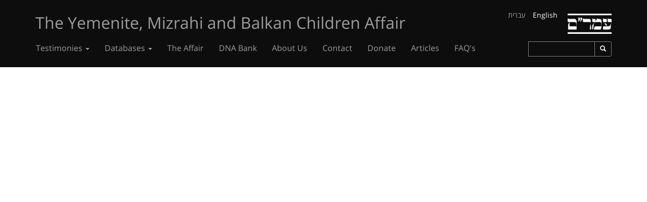

--- FILE ---
content_type: text/html; charset=UTF-8
request_url: https://www.edut-amram.org/en/testimonies/israela-tam/
body_size: 4370
content:
<!doctype html>
<html lang="en">
    <head>
        <meta charset="utf-8">
				<title>Rachel and Saadia Tam - The Yemenite, Mizrahi and Balkan Children Affair</title>
						
		
		<!-- Open Graph Protocol Meta -->
		<meta property="og:site_name" content="The Yemenite, Mizrahi and Balkan Children Affair">
		<meta property="og:type" content="article">
		<meta property="og:url" content="http://www.edut-amram.org/en/testimonies/israela-tam/">
				<meta property="og:title" content="Rachel and Saadia Tam - The Yemenite, Mizrahi and Balkan Children Affair">
						        <meta name="viewport" content="width=device-width, initial-scale=1">
        <link rel="apple-touch-icon" href="/apple-touch-icon.png">
		
						
		<link rel="stylesheet" href="https://fonts.googleapis.com/css?family=Miriam+Libre:400,700&amp;subset=hebrew">
        <link rel="stylesheet" href="/site/assets/pwpc/pwpc-182ff930b426cfe457bd3245f3d88afd8c984417.css">
        
    <script src="/site/assets/pwpc/pwpc-18ee31ccc7a61084a7bf603acff12918865a6a8f.js"></script><!--PWPC0.0001--></head>
    <body class="testimony ltr">
	
	<!-- Static navbar -->
    <nav class="navbar navbar-inverse navbar-fixed-top">
      <div class="container">
        <div class="navbar-header">
          <button type="button" class="navbar-toggle collapsed" data-toggle="collapse" data-target="#navbar" aria-expanded="false" aria-controls="navbar">
            <span class="sr-only">Toggle navigation</span>
            <span class="icon-bar"></span>
            <span class="icon-bar"></span>
            <span class="icon-bar"></span>
          </button>
          <a class="navbar-brand" href="/en/">The Yemenite, Mizrahi and Balkan Children Affair</a>
		  <a class="logo hidden-xs" href="/en/about/"></a>
		  <div class="language-switcher">
                                                            <a href="/testimonies/israela-tam/">עברית</a>
                                                                                <span class="active">English</span>
                                    		  </div>
		  
        </div>
        <div id="navbar" class="navbar-collapse collapse">
		  
		  <ul class='nav navbar-nav'><li class='dropdown'><a href='/en/categories/' class="dropdown-toggle" data-toggle="dropdown">Testimonies <b class='caret'></b></a><ul class='dropdown-menu'><li><a href='/en/categories/all/'>All Testimonies</a></li><li><a href='/en/categories/families/'>Families</a></li><li><a href='/en/categories/kidnapped/'>Abductees</a></li><li><a href='/en/categories/staff/'>Staff Members</a></li><li><a href='/en/categories/attempted-kidnappings/'>Attempted Kidnappings</a></li></ul></li><li class='dropdown'><a href='/en/databases/' class="dropdown-toggle" data-toggle="dropdown">Databases <b class='caret'></b></a><ul class='dropdown-menu'><li><a href='/en/databases/names/'>Names</a></li><li class='dropdown-submenu'><a tabindex='-1' href='/en/databases/hospitals/' class="dropdown-toggle">Hospitals</a></li><li class='dropdown-submenu'><a tabindex='-1' href='/en/databases/countries/' class="dropdown-toggle">Countries of Origin</a></li><li class='dropdown-submenu'><a tabindex='-1' href='/en/databases/locations/' class="dropdown-toggle">Locations</a></li><li class='dropdown-submenu'><a tabindex='-1' href='/en/databases/years/' class="dropdown-toggle">Years</a></li></ul></li><li><a href='/en/the-kidnappings/'>The Affair</a></li><li><a href='/en/dna-database/'>DNA Bank</a></li><li><a href='/en/about/'>About Us</a></li><li><a href='/en/contact/'>Contact</a></li><li><a href='/en/donate/'>Donate</a></li><li><a href='/en/read-more/'>Articles</a></li><li><a href='/en/qa/'>FAQ&#039;s</a></li></ul>		  
		  <form id='searchform' action='/en/search/' method='get' class="hidden-sm">
				<div class="input-group input-group-sm search-container">
					<input type="text" class="form-control" placeholder="" name="q">
					<span class="input-group-btn">
						<button class="btn btn-default" type="submit"><span class="glyphicon glyphicon-search" aria-hidden="true"></span></button>
					</span>
				</div>
			</form>

        </div><!--/.nav-collapse -->
		
      </div>
    </nav>
	

	<div class="container-fluid">
		<div class="row">
			<!--<img src="" class="img-responsive animated fadeIn">-->
												
												
			<div class="featured-image animated fadeIn" style="background-image: url(); background-position: center center; background-size: cover;"></div>
		</div>
	</div>
	
	<div class="container">
		<div class="row">
			<div class="col-md-3">
				<div class="side">
					<div class="name">
						Rachel and Saadia Tam					</div>
					<div class="info">
												<ul class="foo">
														<li>Name of Child: <a href="/en/databases/names/">Israela Tam</a></li>
														
														<li>Country of Origin: <a href="/en/databases/countries/#1144">Yemen</a></li>
														
														<li>Year of Kidnapping: <a href="/en/databases/years/#1133">1949</a></li>
														
														<li>Place of Residence: <a href="/en/databases/locations/#1187">Ein Shemer</a></li>
														
														<li>Hospital: <a href="/en/databases/hospitals/#3855">Malben, Naharia</a></li>
														
														<li>Complaint Submitted to a Committee: Kedmi (1995)</li>
													</ul>
											</div>
					<div class="button-container">
						<a href="mailto:edut.amram@gmail.com?subject=Rachel and Saadia Tam" class="small-button">Contact the Family</a>
					</div>
					<div class="gallery">
											</div>
					
										
				</div>
			</div>
			<div class="col-md-5">
				<div class="body testimony-body">
					
					<div class="social">
						<!-- Go to www.addthis.com/dashboard to customize your tools -->
						<div class="addthis_sharing_toolbox"></div>
					</div>
				
					<p dir="ltr">Yisraela Tam, 3 months old, disappeared from the Nahariya hospital.</p>

<p dir="ltr">Her late parents’ names were Rachel and Saadia Tam.  </p>

<p dir="ltr">Year of immigration to Israel: 1949</p>

<p dir="ltr">Birth in Israel: 1949</p>

<p dir="ltr">Child’s name: Yisraela</p>

<p dir="ltr">Place of residence at the time of the kidnapping: Ein Shemer</p>

<p dir="ltr">No death certificate received</p>

<p dir="ltr">No place of burial indicated</p>

<p dir="ltr"> </p>

<p dir="ltr">There are nine siblings in the family -- those that were born after Yisraela, the eldest who disappeared: Rachamim of blessed memory, Tzipora, Rivka, Esther, Eliyahu, Hadassah, Shlomo, Moshe and Mordechai.</p>

<p>The parents, the late Rachel and Saadia Tam, immigrated to Israel from Yemen in 1949 and arrived at the Ein Shemer immigrant camp. Half a year later, their first child was born. They called her Yisraela. The nurses used to circulate through the Ein Shemer camp, purportedly to check how the children were doing. They came to the tent and asked to take the three-month-old girl to the hospital for tests. Her mother Rachel knew it was not necessary, that the child had a cold but was utterly healthy. The nurses answered her that she looked unwell, and they  evacuated the baby to the Nahariya hospital. Her father, Saadia, accompanied her. In the hospital they informed her father that she needed to stay for an examination; they told him to leave and return the next day.</p>

<p><br />
Her father came the next day and found the baby’s bed empty. He asked the doctors where his daughter was; they replied, “We’re sorry to inform you that your daughter died.”</p>

<p dir="ltr">Her father asked that they let him at least bury her. They told him, “We’ll bury her shortly; because you are new immigrants and don’t have the money, we will take care of everything, there is nothing to concern yourselves with.”</p>

<p dir="ltr">The father believed them; he was a guileless man, and when he came to Israel he believed that none were more holy or innocent than his Jewish brothers. He returned to the camp. The mother asked how the baby was doing.</p>

<p dir="ltr">He said to her that he had been told she died. She didn’t believe it, and she didn’t accept it.</p>

<p dir="ltr">Later, Father heard about other families who reported similar incidents that had befallen them; children had gotten sick, been taken away, and disappeared.</p>

<p dir="ltr">He heard that there were kidnappings of children -- that they were disappeared, not dead. Then he began to grasp that something had happened here, and he told his children that he did not forgive himself for not insisting on seeing his daughter.</p>

<p dir="ltr">One sister, Esther, recalls that Mother used to sit, bow her head and cry. When asked “Why are you crying?” she said, “Abeki elaa abenati” [Arabic] -- “I’m crying for my daughter.”</p>

<p dir="ltr">Mother told Esther that the daughter who disappeared looked like her.</p>

<p dir="ltr">One brother, Eliyahu, tried to locate his sister and when he was 19, a soldier, he went to the Nahariya hospital to request his sister’s medical file. He was told “We don’t know what you are talking about.”  </p>

<p dir="ltr">The family contacted the investigation committee that was conducted during the affair of Rabbi Uzi Meshulam.<br />
<br />
Judge Cohen was on the committee as well as a Yemeni man who, to our woe, seemed to be a plant and asked self-righteous questions like, “Why was the girl called Yisraela? Indeed, it’s not a Yemeni name” as if what he meant to say was, “What do you mean you have such a sister?,” as if I was making it up.<br />
<br />
The sister Esther asked to attend the committee; she said it was in her blood. She was told that she could attend but she would not be allowed to speak there; only one person speaks at the committee.<br />
Esther recounts that after the families testified, a nurse went up to testify and denied everything. She said the children were already ill when they arrived, that they lived in difficult conditions in the tents, and that they ate a “yellow food with a stinking smell.”</p>

<p dir="ltr">Eliyahu testified and recounts that the answers he received from the committee were “ludicrous answers.” In the examination of the committee, it was determined that the baby died of pneumonia.</p>

<p dir="ltr">It was said that she was buried by the Chevra Kadisha [the Jewish burial society] of Haifa, in a mass grave in Haifa.</p>

<p dir="ltr">Her parents, Rachel and Saadia Tam of blessed memory, passed away grief-stricken at an early age about 30 years ago.</p>				</div>
			</div>
			<div class="col-md-4">
				<div class="side">
					<div class="quote">
						<p>Father believed them, he was a naïve man and when he came to Israel he believed that no one is more holy and pure than his Jewish brothers</p>						<br>
						<br>
						<br>
												<br>
						<br>
						<br>
						<p dir="ltr">The sister Esther told that mother sat, lowering her head and crying, I asked her why are you crying, she answered, “I cry for my daughter.</p>					</div>
					
				</div>
			</div>
		</div>
		<div class="row">
			<div class="col-md-8 col-md-offset-3">
								<div class="pagination">
					<a href="/en/testimonies/mlka-avraham/" class="small-button previous">Previous Testimony</a>
					<a href="/en/testimonies/rachamim-ihye/" class="small-button next">Next Testimony</a>
				</div>
			</div>
		</div>
	</div>


<div class="container">
	<footer>
		<p>All rights reserved to Amram.</p>	</footer>
</div>

		<script src="//ajax.googleapis.com/ajax/libs/jquery/1.11.2/jquery.min.js"></script>
        <script src="/site/templates/js/jquery.min.js"></script>
        <script src="/site/templates/js/bootstrap.min.js"></script>
		<script src="/site/templates/js/jquery.magnific-popup.min.js"></script>
        <script src="/site/templates/js/tooltipster.bundle.min.js"></script>
        <script src="/site/templates/js/main.js"></script>
		
		<script>
			$(document).ready(function() {
				$('.gallery').magnificPopup({
				  delegate: 'a', // child items selector, by clicking on it popup will open
				  type: 'image',
				  gallery:{enabled:true},
				  titleSrc: 'title'
				  });
			});
			
			$(document).ready(function() {
				  $('.popup-youtube, .popup-vimeo, .popup-gmaps').magnificPopup({
                  disableOn: 700,
                  type: 'iframe',
                  iframe: {
                     markup: '<div class="mfp-iframe-scaler">'+
                                '<div class="mfp-close"></div>'+
                                '<iframe class="mfp-iframe" frameborder="0" allowfullscreen></iframe>'+
                                '<div class="mfp-title">Some caption</div>'+
                              '</div>'
                  },
                  callbacks: {
                    markupParse: function(template, values, item) {
                     values.title = item.el.attr('title');
                    }
                  },
                  mainClass: 'mfp-fade',
                  removalDelay: 160,
                  preloader: false,
        
                  fixedContentPos: false
				  });
			});
			
		</script>
		
        <!-- Google Analytics: change UA-XXXXX-X to be your site's ID. -->
        <script>
            (function(b,o,i,l,e,r){b.GoogleAnalyticsObject=l;b[l]||(b[l]=
            function(){(b[l].q=b[l].q||[]).push(arguments)});b[l].l=+new Date;
            e=o.createElement(i);r=o.getElementsByTagName(i)[0];
            e.src='//www.google-analytics.com/analytics.js';
            r.parentNode.insertBefore(e,r)}(window,document,'script','ga'));
            ga('create','UA-78859048-1','auto');ga('send','pageview');
        </script>
		
		<!-- Go to www.addthis.com/dashboard to customize your tools -->
<script type="text/javascript" src="//s7.addthis.com/js/300/addthis_widget.js#pubid=ra-574f88e082e7319f"></script>
    </body>
</html>